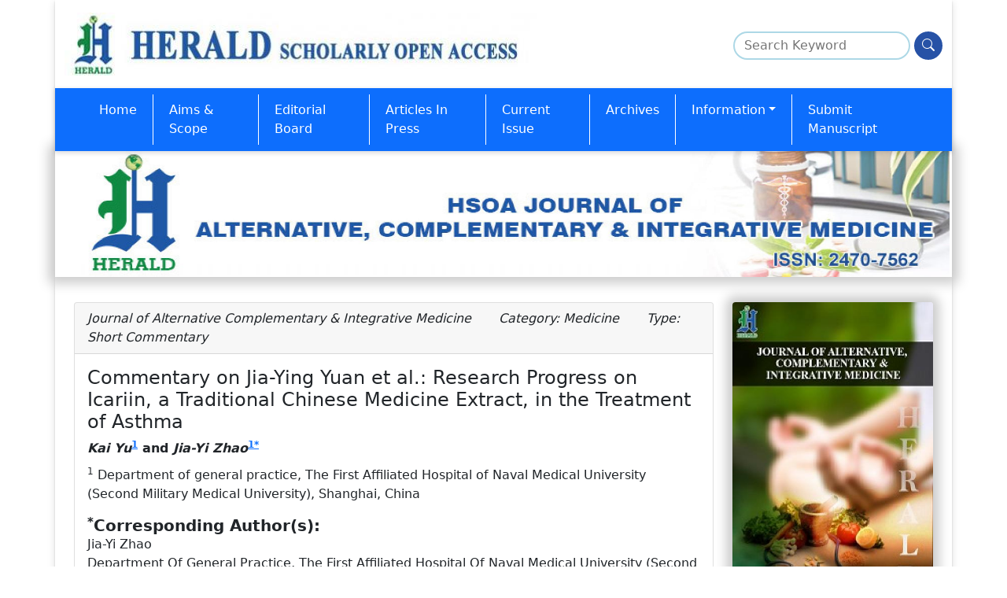

--- FILE ---
content_type: text/html; charset=UTF-8
request_url: https://www.heraldopenaccess.us/openaccess/commentary-on-jia-ying-yuan-et-al-research-progress-on-icariin-a-traditional-chinese-medicine-extract-in-the-treatment-of-asthma
body_size: 8193
content:

<!doctype html>
<html lang="en">

<head>
	<meta charset="UTF-8">
	<meta http-equiv="x-ua-compatible" content="ie=edge">
	<meta http-equiv="cache-control" content="no-cache" />
	<meta http-equiv="Pragma" content="no-cache" />
	<meta http-equiv="Expires" content="-1" />
	<meta name="description" content=" recommend inhaled glucocorticoids as preferred therapy for control of mild persistent, moderate and severe asthma, according to the Global Initiative for Asthma (GINA) guidelines">
	<meta name="keywords" content="Icariin, Traditional Chinese Medicine, Asthma">
	<meta name="viewport" content="width=device-width, initial-scale=1.0">

	<link rel="shortcut icon" href="https://www.heraldopenaccess.us/images/frontend/favicon.png">
	<link rel="icon" href="https://www.heraldopenaccess.us/images/favicon.ico" type="image/x-icon">
	<title>Commentary on Jia-Ying Yuan et al.: Research Progress on Icariin, a Traditional Chinese Medicine Extract, in the Treatment of Asthma</title>

	<!-- Stylesheets -->
	<link href="https://cdn.jsdelivr.net/npm/bootstrap@5.0.1/dist/css/bootstrap.min.css" rel="stylesheet">
	<link rel="stylesheet" href="https://cdn.jsdelivr.net/npm/bootstrap-icons@1.11.3/font/bootstrap-icons.min.css">
	<link href="https://www.heraldopenaccess.us/css/frontend/style.css" rel="stylesheet">
	
	

	<script type="text/javascript">
		document.addEventListener("DOMContentLoaded", function() {

			window.addEventListener('scroll', function() {

				if (window.scrollY > 200) {
					document.getElementById('navbar_top').classList.add('fixed-top');
					// add padding top to show content behind navbar
					navbar_height = document.querySelector('.navbar').offsetHeight;
					document.body.style.paddingTop = navbar_height + 'px';
				} else {
					document.getElementById('navbar_top').classList.remove('fixed-top');
					// remove padding top from body
					document.body.style.paddingTop = '0';
				}
			});
		});
		// DOMContentLoaded  end
	</script>
	<style type="text/css">
		.fixed-top {
			top: -40px;
			transform: translateY(40px);
			transition: transform .3s;
		}
	</style>
	<!-- Google tag (gtag.js) -->
<script async src="https://www.googletagmanager.com/gtag/js?id=G-V5QCZD4JYM"></script>
<script>
  window.dataLayer = window.dataLayer || [];
  function gtag(){dataLayer.push(arguments);}
  gtag('js', new Date());

  gtag('config', 'G-V5QCZD4JYM');
</script>

	<!-- Google tag (gtag.js) -->
	<script async src="https://www.googletagmanager.com/gtag/js?id=AW-10937890363"></script>
	<script>
		window.dataLayer = window.dataLayer || [];

		function gtag() {
			dataLayer.push(arguments);
		}
		gtag('js', new Date());
		Event snippet:
			gtag('config', 'AW-10937890363');
	</script>
</head>

<body>
	<div class="container" style="background: #fff !important;
    border: 4px !important;
    box-shadow: 0 2px 2px 0 rgb(0 0 0 / 16%), 0 2px 10px 0 rgb(0 0 0 / 12%) !important;">
		
		<body>

						<header>

				<div class="row py-3">
					<div class="col-md-12">
						<a class="navbar-brand" href="https://www.heraldopenaccess.us/">
														<img style="max-width: 95%;" src="https://www.heraldopenaccess.us/img/logo/scientific_27012019061634.jpg" title="Herald Scholarly Open Access" class="img-fluid" />
						</a>
						<form class="float-end d-none d-sm-block search-block" name="" id="frmsearchkeyword" action="https://www.heraldopenaccess.us/keyword" method="post">
							<div class="form-group">
								<input type="search" placeholder="Search Keyword" name="keywordsearch" id="keywordsearch" required>
								<button type="submit" onclick="search_keyword()" aria-label="Search"><i class="bi bi-search"></i></button>
							</div>
						</form>
					</div>
				</div>
				<div class="row">
					<nav id="navbar_top" class="navbar navbar-expand-lg navbar-dark bg-primary header-shadow">
						<div class="container">
							<button class="navbar-toggler" type="button" data-bs-toggle="collapse" data-bs-target="#main_nav" aria-expanded="false" aria-label="Toggle navigation">
								<span class="navbar-toggler-icon"></span>
							</button>
							<div class="collapse navbar-collapse" id="main_nav">
								<ul class="navbar-nav">
																		<li class="nav-item nav-item-journal"><a class="nav-link" href="https://www.heraldopenaccess.us/journals/journal-of-alternative-complementary-integrative-medicine">Home</a></li>
																				<li class="nav-item nav-item-journal " id="aims-and-scope" >
																								
												<a class="nav-link " href="https://www.heraldopenaccess.us/journals/journal-of-alternative-complementary-integrative-medicine/aims-and-scope" > Aims &amp; Scope</a>

																							</li>
											 
																				<li class="nav-item nav-item-journal " id="editorial-board" >
																								
												<a class="nav-link " href="https://www.heraldopenaccess.us/journals/journal-of-alternative-complementary-integrative-medicine/editorial-board" > Editorial Board</a>

																							</li>
											 
																				<li class="nav-item nav-item-journal " id="articles-in-press" >
																								
												<a class="nav-link " href="https://www.heraldopenaccess.us/journals/journal-of-alternative-complementary-integrative-medicine/articles-in-press" > Articles In Press</a>

																							</li>
											 
																				<li class="nav-item nav-item-journal " id="current-issue" >
																								
												<a class="nav-link " href="https://www.heraldopenaccess.us/journals/journal-of-alternative-complementary-integrative-medicine/current-issue" > Current Issue</a>

																							</li>
											 
																				<li class="nav-item nav-item-journal " id="archives" >
																								
												<a class="nav-link " href="https://www.heraldopenaccess.us/journals/journal-of-alternative-complementary-integrative-medicine/archives" > Archives</a>

																							</li>
											 
																				<li class="nav-item nav-item-journal dropdown" id="information" >
																								
												<a class="nav-link dropdown-toggle" href="javascript:;"  data-bs-toggle="dropdown" > Information</a>

																									<ul class="dropdown-menu">
																													<li id="special-issues-guidelines" >
																<a class="dropdown-item" href="https://www.heraldopenaccess.us/journals/journal-of-alternative-complementary-integrative-medicine/special-issues-guidelines">Special Issues Guidelines</a>
															</li>
																													<li id="upcoming-special-issues" >
																<a class="dropdown-item" href="https://www.heraldopenaccess.us/journals/journal-of-alternative-complementary-integrative-medicine/upcoming-special-issues">Upcoming Special Issues</a>
															</li>
																											</ul>
																							</li>
											 
																				<li class="nav-item nav-item-journal " id="submit-manuscript" >
																								
												<a class="nav-link " href="https://www.heraldopenaccess.us/journals/journal-of-alternative-complementary-integrative-medicine/submit-manuscript" > Submit Manuscript</a>

																							</li>
											 
																	</ul>

							</div> <!-- navbar-collapse.// -->
						</div> <!-- container-fluid.// -->
					</nav>
				</div>
							</header>

			<div class="row">
				<section class="p-0 jrnl-block">
					<div class="container">
						<div class="row">
							<div class="col-md-12">
								<img src="https://www.heraldopenaccess.us/journal_logo/9/scientific__logo_01042019121908.jpg" height="160px" width="101.9%" />
							</div>
						</div>
					</div>
				</section>
			</div>
<section>
	<div class="container">
		<div class="row">
			<div class="col-md-9">
				<div class="card">
					<div class="card-header">
						<em>
															<i class="fa fa-newspaper-o text text-primary"></i> Journal of Alternative Complementary & Integrative Medicine																						<span style="margin-left:30px"><i class="fa fa-tag  text text-primary"></i> Category: Medicine</span>
																						<span style="margin-left:30px"><i class="fa fa-file-o fa-xs  text text-primary"></i> Type: Short Commentary</span>
													</em>
					</div>
					<div class="card-body">
						<h1 class="card-title full-txt-title">Commentary on Jia-Ying Yuan et al.: Research Progress on Icariin, a Traditional Chinese Medicine Extract, in the Treatment of Asthma</h1>
						
							<dl class="authors">
								<dt class="mb-1">
									<em>Kai  Yu</em><sup><a href="#a1">1</a><a href="#corr"></a></sup> and <em>Jia-Yi  Zhao</em><sup><a href="#a1">1</a><a href="#corr">*</a></sup>								</dt>

								<dd id="a1" style="margin-top:10px;"><sup>1</sup> Department of general practice, The First Affiliated Hospital of Naval Medical University (Second Military Medical University), Shanghai, China</dd>							</dl>

							<p>
								<h5 style="margin-bottom:0px; font-weight:600;"><sup name="correspond" id="correspond">*</sup>Corresponding Author(s):</h5>										Jia-Yi  Zhao<a id="corr" name="corr"></a><br>
								Department Of General Practice, The First Affiliated Hospital Of Naval Medical University (Second Military Medical University), Shanghai, China<br><strong> Tel:</strong>+86 02131161551, <br><strong> Email:</strong>rayzhaojiayi@163.com<b<br/><br>							</p>

												<div class="row mb-2">
							<div class="col-md-4">
								<strong>Received Date</strong>: Jan 26, 2022							</div>
							<div class="col-md-4">
								<strong>Accepted Date</strong>: Feb 07, 2022							</div>
							<div class="col-md-4">
								<strong>Published Date</strong>: Feb 14, 2022							</div>
						</div>
						<div class="row mb-2">
							<div class="col-md-12">
								<strong>DOI:</strong><a href='http://dx.doi.org/10.24966/ACIM-7562/100223'><span class='text text-primary'>10.24966/ACIM-7562/100223</span></a>
							</div>
						</div>

						<div class="row mb-2">

							
							
							<!--<ul class="list">
						<li>Lorem ipsum dolor sit amet, adipiscing elitazaa.</li>
						<li>Lorem ipsum dolor sit amet, consectetur adipiscing elitazaa.</li>
						<li>Lorem ipsum dolor sit amet, consectetur elitazaa.</li>
						<li>Lorem ipsum dolor sit,  adipiscing elitazaa.</li>
						<li>Lorem ipsum dolor sit amet, consectetur adipiscing elitazaa.</li>
					</ul>-->
															<h2 class="card-title my-3 full-txt-heading" style="text-decoration: underline;">Introduction</h2>
								<div class="card-text text-justify"><p style="text-align: justify;">I am delighted to have the opportunity to comment on the article, &ldquo;Research progress on icariin, a traditional Chinese medicine extract, in the treatment of asthma "by Jia-Ying Yuan et al. Current asthma management guidelines recommend inhaled glucocorticoids as preferred therapy for control of mild persistent, moderate and severe asthma, according to the Global Initiative for Asthma (GINA) guidelines [1]. However, hormonal imbalance can lead to several health issues such as obesity, cardiovascular disease, autoimmune disease, breast cancer, and osteoporosis.It is an important research direction to find new, safe and effective drugs to replace hormones in the treatment of asthma.Traditional Chinese medicines and natural medicine are getting more attention, since Tu Youyou was awarded the 2015 Nobel Prize in physiology or medicine for the discovery of artemisinin used for malaria treatment. Epimedium for the treatment of asthma has been proposed in various traditional Chinese medicine prescriptions. Epimedium herb, commonly named as Yinyanghuo in Chinese, has its origins in the Berberidaceae family which include <em>Epimedium koreanum</em> Nakai, <em>Epimedium brevicornum</em> Maxim, <em>Epimedium pubescens</em> Maxim and <em>Epimedium sagittatum</em>. Icariin is a major bioactive component extracted from Epimediumbrevicornum Maxim, which has various biological attributessuch as anti-inflammatory and antioxidative activities, and immune regulation.&nbsp;</p>
<p style="text-align: justify;">As we all know, the pathogenesis of asthma is complex. Airway inflammation and airway remodeling are the main characteristics of asthma.Through a large number of literature collection, the author found that icariin mainly treats asthma through the following mechanisms:One ofthe mechanismis that Icariin could inhibit airway inflammation by regulating the expression of eosinophils and basophils and the Hypothalamic&ndash;Pituitary&ndash;Adrenal Axis (HPAA), improving the imbalance of Th1/Th2 cell and Th17/Treg cells and inhibiting the expression of Prostaglandin D2 (PGD2) and Endoplasmic Reticulum (ER) stress. The other mechanism is thatIcariin could inhibit airway remodeling byinhibiting extracellular matrix (ECM) deposition, airway epithelial cell-to-Mesenchymal Transition (EMT), airway smooth muscle (ASMC) proliferation and the proinflammatory effect of macrophages. There are many mechanisms of icariin in the treatment of asthma, butwhich mechanism is the most important is still worth further study.&nbsp;</p>
<p style="text-align: justify;">Icariin has attracted extensive attention in clinical treatment because of its extensive role.In this article, the author proposes that icariin has been found in many articles to have a variety of functions and is widely used in the treatment of various diseases,including lung cancer, heart disease, osteoporosis, and rheumatism [2-5]. It also can be used for the treatment of rheumatism and amelioration of neurological deficts [6,7]. Whether icariin will become a panacea like aspirin, or will it be combined with other traditional Chinese medicine to have many therapeutic effects on other diseases, which is also worthy of in-depth exploration and research.</p></div>
															<h2 class="card-title my-3 full-txt-heading" style="text-decoration: underline;">References</h2>
								<div class="card-text text-justify"><ol>
<li style="text-align: justify;"><a href="https://ginasthma.org/reports/">Global Strategy for Asthma Management and Prevention (2019) Global Initiative for Asthma 2018 GINA Report. Global Strategy for Asthma Management and Prevention, USA.</a></li>
<li style="text-align: justify;"><a href="https://pubmed.ncbi.nlm.nih.gov/31682849/#:~:text=Mechanistically%2C%20icariin%20activated%20the%20mitochondrial,inducing%20apoptosis%20of%20A549%20cells.">Wu X, Kong W, Qi X, Wang S, Chen Y, et al. (2019) Icariin induces apoptosis of human lung adenocarcinoma cells by activating the mitochondrial apoptotic pathway. Life Sci 239: 116879.</a></li>
<li style="text-align: justify;"><a href="https://www.semanticscholar.org/paper/The-cardioprotective-effects-of-icariin-on-the-rat-Qi-Shao/d873597ae53c1d3d3ffcd74d13e397214b182085">Qi C, Shao Y, Liu X, Wang D, Li X (2019) The cardioprotective effects of icariin on the isoprenaline-induced takotsubo-like rat model: involvement of reactive oxygen species and the TLR4/NF-&kappa;B signaling pathway. IntImmunopharmacol 74: 105733.</a></li>
<li style="text-align: justify;"><a href="https://www.sciencedirect.com/science/article/pii/S0928493117315692">Liu H, Li W, Luo B, Chen X, Wen W, et al. (2017) Icariin immobilized electrospinning poly(l-lactide) fibrous membranes via polydopamine adhesive coating with enhanced cytocompatibility and osteogenic activity. Mater Sci Eng C Mater Biol Appl 79: 399-409.</a></li>
<li style="text-align: justify;"><a href="https://pubmed.ncbi.nlm.nih.gov/28122303/">Ye Y, Jing X, Li N, Wu Y, Li B, et al. (2017) Icariin promotes proliferation and osteogenic differentiation of rat adipose-derived stem cells by activating the RhoA-TAZ signaling pathway. Biomed. Pharmacother 88: 384-394.</a></li>
<li style="text-align: justify;"><a href="https://pubmed.ncbi.nlm.nih.gov/30930774/">Peng T, Jiang Y, Farhan M, Lazarovici P, Chen L, et al. (2019) Anti-inflammatory Effects of Traditional Chinese Medicines on Preclinical in vivo Models of Brain Ischemia-Reperfusion-Injury: Prospects for Neuroprotective Drug Discovery and Therapy. Front Pharmacol 7: 10:204.</a></li>
<li style="text-align: justify;"><a href="https://pubmed.ncbi.nlm.nih.gov/32440122/">Lin HM, Lin LF, Sun MY, Liu J, Wu Q (2020) Topical Delivery of Four Neuroprotective Ingredients by Ethosome-Gel: Synergistic Combination for Treatment of Oxaliplatin-Induced Peripheral Neuropathy. Int J Nanomedicine 15: 3251-3266.</a></li>
</ol>
<hr /></div>
							
							
								<div class="card card-block card-header margintop30">
																			<p class="card-text">
											<span class="fweight-600"><strong>Citation:</strong></span>&nbsp;Yu K, Zhao J-Y (2022) Commentary on Jia-Ying Yuan et al.: Research Progress on Icariin, a Traditional Chinese Medicine Extract, in the Treatment of Asthma. J Altern Complement Integr Med 8: 223.																					</p>
																		<p class="card-text"><span class="card-text fweight-600">
											<strong>Copyright:</strong></span> &copy; 2022&nbsp; Kai  Yu, et al. This is an open-access article distributed under the terms of the Creative Commons Attribution License, which permits unrestricted use, distribution, and reproduction in any medium, provided the original author and source are credited.									</p>
								</div>

													</div>
					</div>
				</div>
			</div>

			<div class="col-md-3">
					
	
	<img title="Scientific__flyer_01042019121916.jpg" src="https://www.heraldopenaccess.us/journal_logo/9/scientific__flyer_01042019121916.jpg"  class="img-fluid w-100 jrnl-flyer-img rounded" />
	
	<div class="card my-2">
  <div class="card-header hglts-header">Journal Highlights</div>
  <div class="card-body p-0">
    <h5 class="card-title"> 		<ul class="list-group list-group-flush">
								<li class="list-group-item hlghts-list-item"><i class="fas fa-hand-point-right"></i> <a href='https://www.heraldopenaccess.us/journals/journal-of-alternative-complementary-integrative-medicine/highlights/alternative-medicine'>Alternative Medicine</a>
					</li>
									<li class="list-group-item hlghts-list-item"><i class="fas fa-hand-point-right"></i> <a href='https://www.heraldopenaccess.us/journals/journal-of-alternative-complementary-integrative-medicine/highlights/integrative-medicine'>Integrative Medicine</a>
					</li>
									<li class="list-group-item hlghts-list-item"><i class="fas fa-hand-point-right"></i> <a href='https://www.heraldopenaccess.us/journals/journal-of-alternative-complementary-integrative-medicine/highlights/traditional-chinese-medicine'>Traditional Chinese medicine</a>
					</li>
									<li class="list-group-item hlghts-list-item"><i class="fas fa-hand-point-right"></i> <a href='https://www.heraldopenaccess.us/journals/journal-of-alternative-complementary-integrative-medicine/highlights/herbal-medicine'>Herbal Medicine</a>
					</li>
									<li class="list-group-item hlghts-list-item"><i class="fas fa-hand-point-right"></i> <a href='https://www.heraldopenaccess.us/journals/journal-of-alternative-complementary-integrative-medicine/highlights/natural-medicine'>Natural Medicine</a>
					</li>
									<li class="list-group-item hlghts-list-item"><i class="fas fa-hand-point-right"></i> <a href='https://www.heraldopenaccess.us/journals/journal-of-alternative-complementary-integrative-medicine/highlights/acupuncture'>Acupuncture</a>
					</li>
						</ul>
 </h5>
   </div>
	</div>
	 
			</div>
		</div>
	</div>
</section><!-- main-footer area -->
<div class="row">
    <footer class="main-footer">
        <div class="container">
            <div class="row">
                <div class="col-md-3 col-sm-6 col-xs-12">
                    <div class="footer-title">
                        <h4>About Herald</h4>
                    </div>
                    <hr class="foorter-border-line">
                    <div class="text">
                        <p>Herald Scholarly Open Access is a leading, internationally publishing house in the fields of Science. Our mission is to provide an access to knowledge globally.</p>
                    </div>
                </div>

                <div class="col-md-2 col-sm-6 col-xs-12">
                    <div class="footer-title">
                        <h4>Social Links</h4>
                    </div>
                    <hr class="foorter-border-line">
                    <ul class="footer-social">
                        <li><a href="https://www.facebook.com/HeraldScholarlyOpenAccess" target="_blank" target="_blank"  rel="noopener noreferrer" title="Visit us on Facebook"><i class="bi-facebook" style="font-size: 1.5rem"></i></a></li>
                        <li><a href="https://x.com/heraldopenacces" target="_blank" target="_blank"  rel="noopener noreferrer" title="Visit us on X"><i class="bi-twitter-x" style="font-size: 1.5rem"></i></a></li>
                        <li><a href="#" target="_blank" target="_blank"  rel="noopener noreferrer" title="Visit us on LinkedIn"><i class="bi-linkedin" style="font-size: 1.5rem"></i></a></li>
                    </ul>
                </div>

                <div class="col-md-4 col-sm-6 col-xs-12">
                    <div class="footer-title">
                        <h4>Newsletter Subscription</h4>
                    </div>
                    <hr class="foorter-border-line">
                    <div class="subscribe-area">
                        <div class="input-box">
                            <form method="post" action="" class="form_contact" id="newsletter_form">
                                <input style="border: 2px solid lightblue; border-radius: 18px; padding: 4px 12px;" type="text" value="" name="newletteremail" id="newletteremail" placeholder="Email Address" required>
                                <button type="submit" style="border: 2px solid #2752a6; border-radius: 18px; padding: 4px 8px; background-color: #2752a6; color: white;" aria-label="Subscribe"><i class="bi bi-send-fill"></i></button>
                                <!--<input type="submit" value="Subscribe" class="md-button">-->
                            </form>
                            <div id="newslettermsg"></div>
                        </div>
                    </div>
                </div>

                <div class="col-md-3 col-sm-6 col-xs-12">
                    <div class="contact-wideget footer-wideget">
                        <div class="footer-title">
                            <h4>Contact Us</h4>
                        </div>
                        <hr class="foorter-border-line">
                                                <div class="contact-info">
                            <div class="icon-box"><i class="bi bi-geo-alt-fill"></i> <strong>Address: </strong>
                                41891  Fraser Downs Ter,
                                Aldie, VA 20105,
                                UNITED STATES                            </div>

                            <div>
                                <div class="icon-box"><i class="bi bi-telephone-fill"></i> <strong>Phone: </strong><span>+1 202-499-9679</div>
                            </div>
                            <div>
                                <div class="icon-box"><i class="bi bi-telephone"></i> <strong>Fax: </strong><span>+1 202-217-4195</div>
                            </div>
                            <div>
                                <div class="icon-box"><i class="bi bi-envelope-at-fill"></i> <strong>Email:</strong> contact@heraldsopenaccess.us</div>
                            </div>
                        </div>
                    </div>
                </div>
            </div>
        </div>
    </footer>

<!-- main-footer end -->
<section class="bg-dark p-1">
    <div class="container">
        <div class="col-md-12 text-center text-white">
            © 2026, Copyrights Herald Scholarly Open Access. All Rights Reserved!
            <span id="siteseal"><script async type="text/javascript" src="https://seal.godaddy.com/getSeal?sealID=8VqIUuQSUJTrHhzCB83Ev3xxK9l5CN95LeR2BZpnbCi3kMAhhikB5Nxe7Kq1"></script></span>
        </div>
    </div>
</section>
</div>
<button onclick="topFunction()" id="myBtn" title="Go to top"><i class="fas fa-chevron-circle-up"></i></button>
<script src="https://code.jquery.com/jquery-3.2.1.min.js"></script>
<!-- Bootstrap 3.3.6 -->
<script src="https://cdn.jsdelivr.net/npm/bootstrap@5.0.1/dist/js/bootstrap.bundle.min.js"></script>
<!-- Validators -->
<script src="https://www.heraldopenaccess.us/js/controlpanel/validators/bootstrapValidator.js"></script>
</body>

</html>
<script>
    function search_keyword() {
        var form_url = $("#frmsearchkeyword").attr("action");
        var searchstr = $("#keywordsearch").val();
        $("#frmsearchkeyword").attr("action", "https://www.heraldopenaccess.us/search/" + searchstr);
        $("#frmsearchkeyword").submit();
    }
</script>

<script type="text/javascript">
    $(document).ready(function() {
        var str = location.href.toLowerCase();
        $('.topmenudata li a').each(function() {
            if (str.indexOf(this.href.toLowerCase()) > -1) {
                $(".active").removeClass("active");
                $(this).parent().addClass("active");
            }
        });

        var str = location.href.toLowerCase();
        $('.dropdown-menu li  a').each(function() {
            if (str.indexOf(this.href.toLowerCase()) > -1) {
                $(".active").removeClass("active");
                $(this).parent().addClass("active");
                $('.dropdown-menu').parent().addClass("active");
            }
        });
    });
</script>



<script type="text/javascript">
    $(document).ready(function() {
        $('#captcha, #usercaptcha').bind("cut copy paste", function(e) {
            e.preventDefault();
            return false;
        });
    });

    function detectIE() {

        var ua = window.navigator.userAgent;
        // Test values; Uncomment to check result …
        // IE 10
        // ua = 'Mozilla/5.0 (compatible; MSIE 10.0; Windows NT 6.2; Trident/6.0)';
        // IE 11
        // ua = 'Mozilla/5.0 (Windows NT 6.3; Trident/7.0; rv:11.0) like Gecko';
        // IE 12 / Spartan
        // ua = 'Mozilla/5.0 (Windows NT 10.0; WOW64) AppleWebKit/537.36 (KHTML, like Gecko) Chrome/39.0.2171.71 Safari/537.36 Edge/12.0';
        // Edge (IE 12+)
        // ua = 'Mozilla/5.0 (Windows NT 10.0; Win64; x64) AppleWebKit/537.36 (KHTML, like Gecko) Chrome/46.0.2486.0 Safari/537.36 Edge/13.10586';
        var msie = ua.indexOf('MSIE ');
        if (msie > 0) {
            // IE 10 or older => return version number
            return parseInt(ua.substring(msie + 5, ua.indexOf('.', msie)), 10);
        }

        var trident = ua.indexOf('Trident/');
        if (trident > 0) {
            // IE 11 => return version number
            var rv = ua.indexOf('rv:');
            return parseInt(ua.substring(rv + 3, ua.indexOf('.', rv)), 10);
        }
        var edge = ua.indexOf('Edge/');
        if (edge > 0) {
            // Edge (IE 12+) => return version number
            return parseInt(ua.substring(edge + 5, ua.indexOf('.', edge)), 10);
        }
        // other browser
        return false;
    }

    function bv_browser_detect() {
        var IEversion = detectIE();
        if (IEversion !== false)
            return "disabled";
        else // If another browser, return 0
            return "enabled";
        return false;
    }

    function reloadcaptchavalue(id) {
        var obj = $('#reloadcaptcha');
        buttonLoader_captcha('start', obj);
        $.ajax({
            url: 'https://www.heraldopenaccess.us/Home/loadcaptcha',
            type: "POST",
            success: function(resp) {
                $('#usercaptcha').val('');
                $('#captcha').val(resp);
                $('#' + id).data('bootstrapValidator').updateStatus('usercaptcha', 'NOT_VALIDATED', null);
                buttonLoader_captcha('stop', obj);
            }
        });
    }

    function buttonLoader_captcha(action, self) {
        buttonid = self.attr('id');
        if (action == 'start') {
            if ($(self).attr("disabled") == "disabled") {
                e.preventDefault();
            }
            $('#' + buttonid).attr("disabled", "disabled");
            $(self).attr('data-btn-text', $(self).html());
            $(self).html('<span class="spinner"><i class="fa fa-spinner"></i></span>');
            $(self).addClass('active');
        }
        if (action == 'stop') {
            $(self).html($(self).attr('data-btn-text'));
            $(self).removeClass('active');
            $($('#' + buttonid)).removeAttr("disabled");
        }
    }

    function ressetenqform(id) {
        bootbox.confirm("Please Confirm to Reset this Form...!", function(result) {
            if (result) {
                $('#' + id).bootstrapValidator('resetForm', true);
                $('html, body').animate({
                    scrollTop: 0
                }, 'slow');
                $('#' + id)[0].reset();
            }
        });
    }
</script>

<script>
    $(document).ready(function() {
        $("#about").removeClass('active');
        $("#article").removeClass('active');
        $("#guide-lines").removeClass('active');
        var value = $("#menuhighlight").text();
        $(value).attr("class", "active");
        //$('ul li.active').removeClass('active');
    });
</script>

<script type="text/javascript" language="javascript" src="https://www.heraldopenaccess.us/js/jquery.dotdotdot.min.js"></script>
<script type="text/javascript">
    $(document).ready(function() {
        $('.home_div_element').dotdotdot({
            watch: 'window'
        });
        setTimeout(function() {
            $('.home_div_element').dotdotdot({
                watch: 'window'
            });
        }, 1000);
    });
</script>
<script type="text/javascript">
    $("#track").submit(function(event) {
        var myVal = $('#searchstring').val();
        $('#track').attr('action', function(i, value) {
            return value + "" + myVal;
        });
    });
</script>


<!-- chat implementation -->
<!--Start of Tawk.to Script-->
<script type="text/javascript">
    var Tawk_API = Tawk_API || {},
        Tawk_LoadStart = new Date();
    (function() {
        var s1 = document.createElement("script"),
            s0 = document.getElementsByTagName("script")[0];
        s1.async = true;
        s1.src = 'https://embed.tawk.to/63d4e32dc2f1ac1e20300c36/1gnrper5p';
        s1.charset = 'UTF-8';
        s1.setAttribute('crossorigin', '*');
        s0.parentNode.insertBefore(s1, s0);
    })();
</script>
<!--End of Tawk.to Script-->
</div>
</body>

</html>